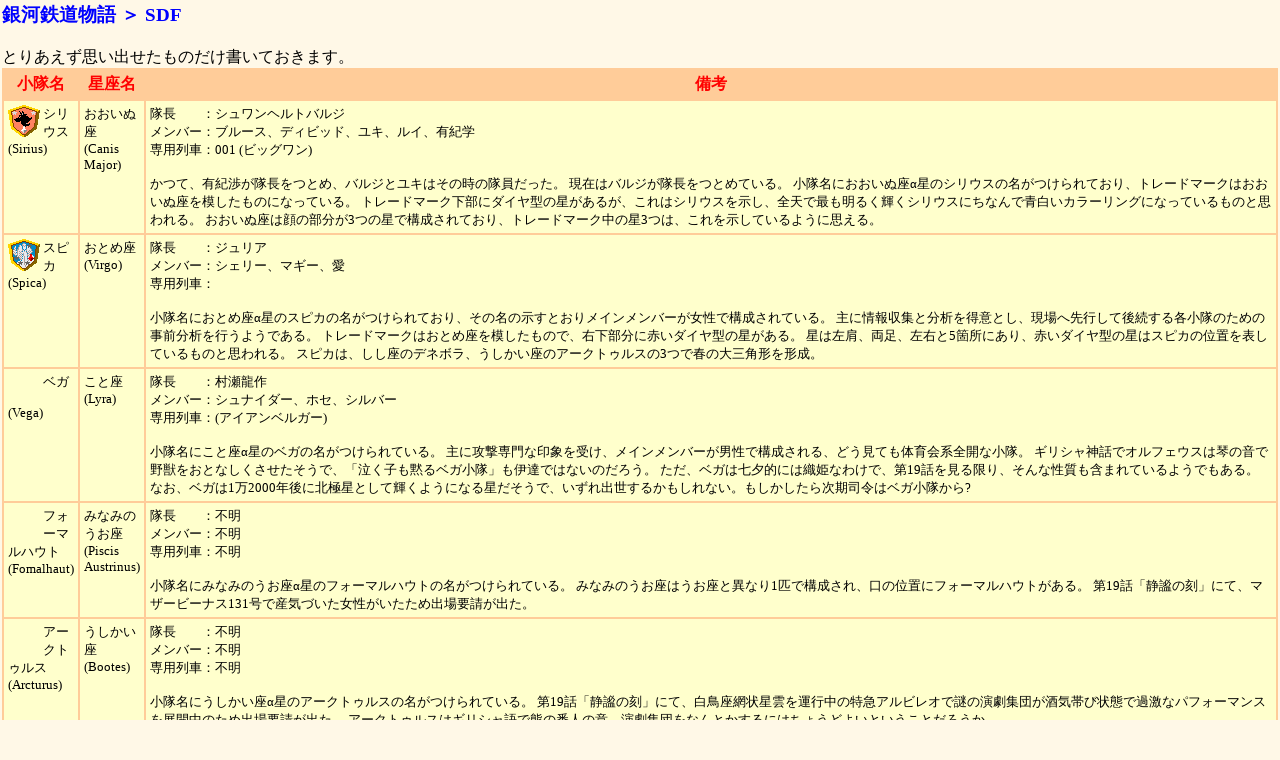

--- FILE ---
content_type: text/html
request_url: http://www.leiji.jp/anicom/grailway/gr_sdf.html
body_size: 4987
content:
<HTML><HEAD><TITLE>��͓S������ �� �l�����T</TITLE>
<link rel=stylesheet type="text/css" href="../../leiji.css">
</head>
<body>
<BASEFONT SIZE="3">
<H3>��͓S������ �� SDF</H3>

�Ƃ肠�����v���o�������̂��������Ă����܂��B


<TABLE BORDER=0 CELLSPACING=0 CELLPADDING=0 width="100%"><TR BGCOLOR="#FFCC99"><TD VALIGN=TOP ALIGN=CENTER>
<TABLE BORDER=0 CELLSPACING=2 CELLPADDING=4 width="100%">


<TR VALIGN="top" BGCOLOR="#FFFFCC">
<TH>������</TH>
<TH>������</TH>
<TH>���l</TH>
</TR>

<TR VALIGN="top" BGCOLOR="#FFFFCC">
<TD><font size="-1"><img src="pic/sirius.gif" width=32 height=32 border=0 align=left>�V���E�X<BR>(Sirius)</font></TD>
<TD><font size="-1">�������ʍ�<BR>(Canis Major)</font></TD>
<TD><font size="-1">
�����@�@�F�V�������w���g�o���W<BR>
�����o�[�F�u���[�X�A�f�B�r�b�h�A���L�A���C�A�L�I�w<BR>
��p��ԁF001 (�r�b�O����)<BR>
<BR>
���āA�L�I���������Ƃ߁A�o���W�ƃ��L�͂��̎��̑����������B
���݂̓o���W���������Ƃ߂Ă���B
�������ɂ������ʍ������̃V���E�X�̖��������Ă���A�g���[�h�}�[�N�͂������ʍ���͂������̂ɂȂ��Ă���B
�g���[�h�}�[�N�����Ƀ_�C���^�̐������邪�A����̓V���E�X�������A�S�V�ōł����邭�P���V���E�X�ɂ��Ȃ�Ő����J���[�����O�ɂȂ��Ă�����̂Ǝv����B
�������ʍ��͊�̕�����3�̐��ō\������Ă���A�g���[�h�}�[�N���̐�3�́A����������Ă���悤�Ɏv����B
</font></TD>
</TR>

<TR VALIGN="top" BGCOLOR="#FFFFCC">
<TD><font size="-1"><img src="pic/spica.gif" width=32 height=32 border=0 align=left>�X�s�J<BR>(Spica)</font></TD>
<TD><font size="-1">���Ƃߍ�<BR>(Virgo)</font></TD>
<TD><font size="-1">
�����@�@�F�W�����A<BR>
�����o�[�F�V�F���[�A�}�M�[�A��<BR>
��p��ԁF<BR>
<BR>
�������ɂ��Ƃߍ������̃X�s�J�̖��������Ă���A���̖��̎����Ƃ��胁�C�������o�[�������ō\������Ă���B
��ɏ����W�ƕ��͂𓾈ӂƂ��A����֐�s���Č㑱����e�����̂��߂̎��O���͂��s���悤�ł���B
�g���[�h�}�[�N�͂��Ƃߍ���͂������̂ŁA�E�������ɐԂ��_�C���^�̐�������B
���͍����A�����A���E��5�ӏ��ɂ���A�Ԃ��_�C���^�̐��̓X�s�J�̈ʒu��\���Ă�����̂Ǝv����B
�X�s�J�́A�������̃f�l�{���A�����������̃A�[�N�g�D���X��3�ŏt�̑�O�p�`���`���B

</font></TD>
</TR>

<TR VALIGN="top" BGCOLOR="#FFFFCC">
<TD><font size="-1"><img src="pic/notrade.gif" width=32 height=32 border=0 align=left>�x�K<BR>(Vega)</font></TD>
<TD><font size="-1">���ƍ�<BR>(Lyra)</font></TD>
<TD><font size="-1">
�����@�@�F��������<BR>
�����o�[�F�V���i�C�_�[�A�z�Z�A�V���o�[<BR>
��p��ԁF(�A�C�A���x���K�[)<BR>
<BR>
�������ɂ��ƍ������̃x�K�̖��������Ă���B
��ɍU�����Ȉ�ۂ��󂯁A���C�������o�[���j���ō\�������A�ǂ����Ă��̈��n�S�J�ȏ����B
�M���V���_�b�ŃI���t�F�E�X�͋Ղ̉��Ŗ�b�����ƂȂ��������������ŁA�u�����q���ق�x�K�����v���ɒB�ł͂Ȃ��̂��낤�B
�����A�x�K�͎��[�I�ɂ͐D�P�Ȃ킯�ŁA��19�b���������A����Ȑ������܂܂�Ă���悤�ł�����B
�Ȃ��A�x�K��1��2000�N��ɖk�ɐ��Ƃ��ċP���悤�ɂȂ鐯�������ŁA������o�����邩������Ȃ��B�����������玟���i�߂̓x�K��������?

</font></TD>
</TR>

<TR VALIGN="top" BGCOLOR="#FFFFCC">
<TD><font size="-1"><img src="pic/notrade.gif" width=32 height=32 border=0 align=left>�t�H�[�}���n�E�g<BR>(Fomalhaut)</font></TD>
<TD><font size="-1">�݂Ȃ݂̂�����<BR>(Piscis Austrinus)</font></TD>
<TD><font size="-1">
�����@�@�F�s��<BR>
�����o�[�F�s��<BR>
��p��ԁF�s��<BR>
<BR>
�������ɂ݂Ȃ݂̂����������̃t�H�[�}���n�E�g�̖��������Ă���B
�݂Ȃ݂̂������͂������ƈقȂ�1�C�ō\������A���̈ʒu�Ƀt�H�[�}���n�E�g������B
��19�b�u��捂̍��v�ɂāA�}�U�[�r�[�i�X131���ŎY�C�Â����������������ߏo��v�����o���B
</font></TD>
</TR>

<TR VALIGN="top" BGCOLOR="#FFFFCC">
<TD><font size="-1"><img src="pic/notrade.gif" width=32 height=32 border=0 align=left>�A�[�N�g�D���X<BR>(Arcturus)</font></TD>
<TD><font size="-1">����������<BR>(Bootes)</font></TD>
<TD><font size="-1">
�����@�@�F�s��<BR>
�����o�[�F�s��<BR>
��p��ԁF�s��<BR>
<BR>
�������ɂ��������������̃A�[�N�g�D���X�̖��������Ă���B
��19�b�u��捂̍��v�ɂāA�������ԏ󐯉_���^�s���̓��}�A���r���I�œ�̉����W�c�����C�тя�Ԃŉߌ��ȃp�t�H�[�}���X��W�J���̂��ߏo��v�����o���B
�A�[�N�g�D���X�̓M���V����ŌF�̔Ԑl�̈ӁB�����W�c���Ȃ�Ƃ�����ɂ͂��傤�ǂ悢�Ƃ������Ƃ��낤���B

</font></TD>
</TR>

<TR VALIGN="top" BGCOLOR="#FFFFCC">
<TD><font size="-1"><img src="pic/notrade.gif" width=32 height=32 border=0 align=left>�A���S��<BR>(Algol)</font></TD>
<TD><font size="-1">�y���Z�E�X��<BR>(Perseus)</font></TD>
<TD><font size="-1">
�����@�@�F�s��<BR>
�����o�[�F�s��<BR>
��p��ԁF�s��<BR>
<BR>
�������Ƀy���Z�E�X�������̃A���S���̖��������Ă���B
���Ȃ݂Ƀ����̓A���Q�j�u�Ȃ̂ł�����Ɗi�D�����B
��19�b�u��捂̍��v�ɂāA�I���I�������G���_�k�X���|�C���g309�̋O�������O�ɓ�̉F�����������������A�ԓ��E��q�։e�����o�Ă邽�ߏo��v�����o���B
���f���[�T��|�����y���Z�E�X�B
�����č���Ɍ��A�E��Ƀ��f���[�T�̎�������ăe�B�A�}�g����A���h�����_�P���~�����y���Z�E�X�B
����Ȕނɂ��Ȃ�ŁA��̉F�������ɂ��Ă������̂ł��傤���B
�Ȃ��A�A���S���̓��f���[�T�̎�̂Ƃ���ŗd�����P�����ł��B

</font></TD>
</TR>

















</TABLE>
</TD></TR></TABLE>
<BR>

</BODY></HTML>


--- FILE ---
content_type: text/css
request_url: http://www.leiji.jp/leiji.css
body_size: 1538
content:
/* 共通 */
a			{ font-weight:bold }
a:link		{ color:#0040FF; }
a:active	{ color:#ffff00; }
a:visited	{ color:#ff6699; }
A:hover		{ color:#ff0000; background:#ffff00; text-decoration:underline;}
body    	{ background: #fff8e7; color:#000000; margin:2px 2px 2px 2px;}

/* h */
h1			{ color:#0000ff; background:#ccddff; font-weight:bold; border-width:2px 0px;         border-style:solid; border-color:#0000ff; margin:0px 0px 4px 0px; padding:2px 0px ; text-indent:8px; }
h2			{ color:#009900; background:#ccffcc; font-weight:bold; border-width:0px 0px 2px 8px; border-style:solid; border-color:#009900; margin:0px 0px 4px 0px; padding:2px 0px ; text-indent:8px; }
h3			{ color:#0000ff; }

/* イベントレポート */
.rpt		{ color:#000000; background:#ffffdd; font-weight:bold; border-width:2px; border-style:solid; border-color:#ffaa66; margin:2px; padding:4px; width="90%" }
.rptt		{ color:#ff0000; }


/* テーブルレイアウト */
th		{ background:#ffcc99; color: #ff0000}
tr.y	{ background:#ccffcc; }
tr.n	{ background:#ffccff; }
tr.l1	{ background:#ffffdd; }
tr.l2	{ background:#eeffee; }

/* ニュース用 */
.subt		{ color:#0000ff; background-color:#ccddff; font-weight:bold; border-width:2px 0px; border-style:solid; border-color:#0000ff; margin:0px 0px 4px 0px; padding:2px 0px ; text-indent:8px; }
.news		{ border-width:2px; border-style:solid; border-color:#66aaff; margin:0px 0px 4px 0px; padding:4px ; }
.news		{ background-color:#cceeff; width:600px }


/* アニメストーリーなど */
td.anm	{ font-weight: bold ; }

br.clr		{ clear: both; }

